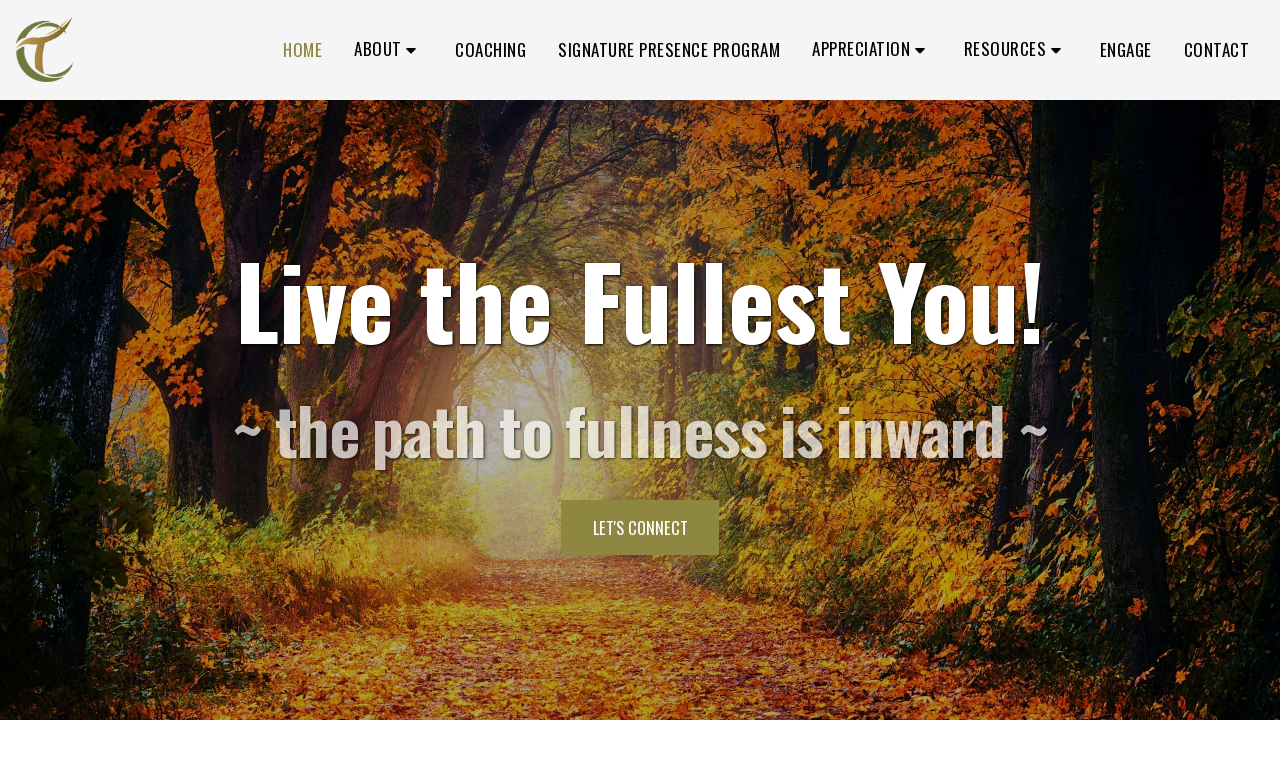

--- FILE ---
content_type: image/svg+xml
request_url: https://images.cdn-files-a.com/ready_uploads/svg/chevron-left.svg?v=3
body_size: -83
content:
<svg version="1.1" xmlns="http://www.w3.org/2000/svg" width="384" height="512" viewBox="0 0 384 512"><title>chevron-left</title><path d="M334.572 86l-151.714 151.714 151.714 151.714c7.143 7.143 7.143 18.572 0 25.714l-47.428 47.428c-7.143 7.143-18.572 7.143-25.714 0l-212-212c-7.143-7.143-7.143-18.572 0-25.714l212-212c7.143-7.143 18.572-7.143 25.714 0l47.428 47.428c7.143 7.143 7.143 18.572 0 25.715z"></path></svg>